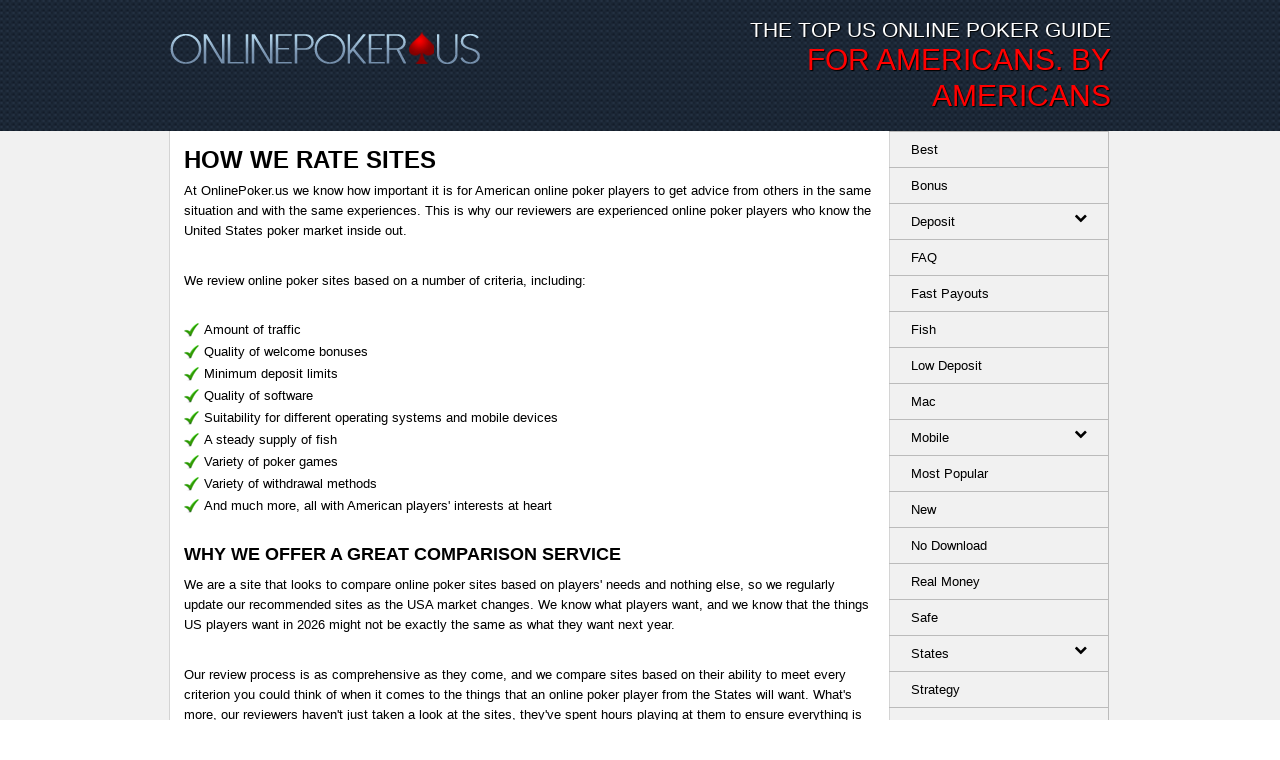

--- FILE ---
content_type: text/html; charset=UTF-8
request_url: https://www.onlinepoker.us/about-us/
body_size: 4331
content:

<!DOCTYPE html>

<html>

<head lang="en">

	<meta charset="UTF-8">

	<meta name="viewport" content="width=device-width, initial-scale=1, maximum-scale=1, minimum-scale=1"/>

	<title>About US Online Poker – How We Rate Poker Sites</title>

	<meta name="description" content="About OnlinePoker.us – Find out what we do, how we do it and how we find & review the best online poker sites for US players in 2026. Learn more here.">

	<link rel="stylesheet" type="text/css" href="https://www.onlinepoker.us/css/fancybox/jquery.fancybox.css">

	<link rel="stylesheet" type="text/css" href="https://www.onlinepoker.us/css/owl.carousel.css">

	<link href="//maxcdn.bootstrapcdn.com/font-awesome/4.3.0/css/font-awesome.min.css" rel="stylesheet">

	<link rel="stylesheet" href="https://www.onlinepoker.us/css/style.css" media="all"/>

	<script type="text/javascript" src="https://www.onlinepoker.us/js/jquery-1.10.1.min.js"></script>

	<script type="text/javascript" src="https://www.onlinepoker.us/js/main-script.js"></script>

	<!--[if lt IE 9]>

	<script src="https://www.onlinepoker.us/js/html5.js"></script>

	<![endif]-->

</head>

<body>

<header id="header-block">

	<div class="header-wrap">

		<a href="https://www.onlinepoker.us" class="logo-link"><img src="https://www.onlinepoker.us/images/header-logo.png" alt="OnlinePoker.us"></a>

		<div class="header-title-wrap">

			<div>The top us online poker guide</div>

			<div class="header-title">For americans. by americans</div>

		</div>

	</div>

</header>



<div id="main-block">

	<div class="main-inner">

		<div class="nav-toggle"><span class="nav-toggle-text">Menu</span></div><section class="main-block-left-part">
	<h1 class="content-title">How we Rate Sites</h1>
	
	<p>At OnlinePoker.us we know how important it is for American online poker players to get advice from others in the same situation and with the same experiences. This is why our reviewers are experienced online poker players who know the United States poker market inside out.</p>
	<p>We review online poker sites based on a number of criteria, including:</p>
	<ul class="bullet-list">
		<li>Amount of traffic</li>
		<li>Quality of welcome bonuses</li>
		<li>Minimum deposit limits</li>
		<li>Quality of software</li>
		<li>Suitability for different operating systems and mobile devices</li>
		<li>A steady supply of fish</li>
		<li>Variety of poker games</li>
		<li>Variety of withdrawal methods</li>
		<li>And much more, all with American players' interests at heart</li>
	</ul>
	<h2 class="bottomh2">Why we Offer a Great Comparison Service</h2>
	<p>We are a site that looks to compare online poker sites based on players' needs and nothing else, so we regularly update our recommended sites as the USA market changes. We know what players want, and we know that the things US players want in 2026 might not be exactly the same as what they want next year.</p>
	<p>Our review process is as comprehensive as they come, and we compare sites based on their ability to meet every criterion you could think of when it comes to the things that an online poker player from the States will want. What's more, our reviewers haven't just taken a look at the sites, they've spent hours playing at them to ensure everything is up to our high standard.</p>
	<h2 class="bottomh2">How we Look After Player Interests</h2>
	<p>We have been in the US online poker business for many years, so we have seen everything. It can be a shock to see a popular US poker site pull out of the States, but we care intensely about player interests and we only have your wellbeing at heart.</p>
	<p>The online poker sites we recommend for American players have been subject to a stringent review process, a process that doesn’t just stop after we make the recommendation. We keep on top of all the sites that we compare and approve for players in America, and we will take immediate action if we have reason to believe it is no longer safe for an American player to play on any given site. It would be irresponsible of us not to keep on top of all regulatory progress, so we make sure we have our finger on the pulse at all times.</p>
	<h2 class="bottomh2">Written by Poker Pros, for Poker Pros</h2>
	<p>Too many online poker comparison sites are forced into guesswork because they don't have the necessary expertise in their sector. Just as many of the best football scouts have been involved in the sport from a young age, we believe no one is better placed to assess American poker sites than a United States poker pro.</p>
	<p>Our reviewers have experience of online poker going back several years, so they are familiar with all the comings and goings of the industry. They have seen many fantastic legal poker sites come to the States over that time, and unfortunately they have also seen some fantastic sites pull out of the market. But this hard graft has seen them become familiar with exactly what you need to know to find the best online poker sites in the USA and thrive while doing so.</p>
	<p>Why do we go down this route? Well, we are sure that many of our newest members have aspirations of becoming the next big breakout poker talent from the States, and the pros have told us that the best piece of advice they got was to talk to other pros about how and where to play online poker. It seems only fair that we should pass that on to the next generation of future stars across the United States.</p>
	<h2 class="bottomh2">Disclaimer</h2>
	<p>Onlinepoker.us shall not host online poker games and does not serve the business purpose of being an online casino. Ours is a free-to-view website that exists to present information about real cash online poker sites available to players based in America. Included in this content will be reviews and statistics measuring the respective offerings of these poker websites.</p>
	<p>It is understood that the content featured at Onlinepoker.us is by no means definitive and should never be used to base decisions upon. It remains the responsibility of the website visitor to form his or her own opinion about online poker websites, and never to rely on the information at Onlinepoker.us to justify a particular future action. Views and reviews at Onlinepoker.us are subjective and thus never intended to replace research done by the individual.</p>
	<p>Onlinepoker.us shall always aim to present the most current and correct information about online poker websites. However, there may be instances where elements of this content are inaccurate, misleading or have disregarded key points of relevance. There is no warranty issued for the accuracy of our content, and no guarantee that the information featured at Onlinepoker.us shall be correct at the time of reading.</p>
	<p>We assume no responsibility for what might happen should you visit a poker website featured at Onlinepoker.us. Content appearing at Onlinepoker.us is covered by trademark exclusivity and controlled in license by the owners of the site. It is illegal to breach the copyright of this content without express prior permission to do so. In instances were trademarks applies to real cash poker sites featured, we shall avoid infringement by committing to amplify the commercial value of the sites mentioned at every opportunity.</p>
	<p>It should be noted that all those who choose to visit online poker sites - via links, promotions and advertisements at Onlinepoker.us - do so entirely at their own discretion and at their own risk. There is no liability on the part of Onlinepoker.us pertaining to what should happen at online poker websites we feature. Onlinepoker.us is not responsible or financially liable for problems that may occur as a result of online gambling.</p>
	


</section>

<div class="aside-wrapper">
    <aside class="aside">
        <nav class="navigation">
            <ul class="external-list">
                <li><a class="link" href="https://www.onlinepoker.us/best/">Best</a></li>
                <li><a class="link" href="https://www.onlinepoker.us/bonus/">Bonus</a></li>
                <li class="has-sub-nav">
                	<a class="link" id="deposit-head">Deposit<i style="float:right;"class="fa fa-chevron-down"></i></a>
                    <ul class="internal-list" id="deposit">
                        <li><a class="link" href="https://www.onlinepoker.us/deposit/amex/">Amex</a></li>
                        <li><a class="link" href="https://www.onlinepoker.us/deposit/credit-cards/">Credit Cards</a></li>
                        <li><a class="link" href="https://www.onlinepoker.us/deposit/debit-cards/">Debit Cards</a></li>
                        <li><a class="link" href="https://www.onlinepoker.us/deposit/echeck/">Echeck</a></li>
                        <li><a class="link" href="https://www.onlinepoker.us/deposit/mastercard/">MasterCard</a></li>
                        <li><a class="link" href="https://www.onlinepoker.us/deposit/paypal/">PayPal</a></li>
                        <li><a class="link" href="https://www.onlinepoker.us/deposit/prepaid-visa/">Prepaid Visa</a></li>
                        <li><a class="link" href="https://www.onlinepoker.us/deposit/ukash/">Ukash</a></li>
                        <li><a class="link" href="https://www.onlinepoker.us/deposit/visa/">Visa</a></li>
                        <li><a class="link" href="https://www.onlinepoker.us/deposit/western-union/">Western Union</a></li>
                    </ul>
                    <span class="drop-button"></span>
                </li>
                <li><a class="link" href="https://www.onlinepoker.us/faq/">FAQ</a></li>
                <li><a class="link" href="https://www.onlinepoker.us/fast-payouts/">Fast Payouts</a></li>
                <li><a class="link" href="https://www.onlinepoker.us/fish/">Fish</a></li>
                <li><a class="link" href="https://www.onlinepoker.us/low-deposit/">Low Deposit</a></li>
                <li><a class="link" href="https://www.onlinepoker.us/mac/">Mac</a></li>
                <li class="has-sub-nav">
                	<a class="link" id="mobile-head">Mobile<i style="float:right;" class="fa fa-chevron-down"></i></a>
                    <ul class="internal-list" id="mobile">
                        <li><a class="link" href="https://www.onlinepoker.us/mobile/">Mobile</a></li>
                        <li><a class="link" href="https://www.onlinepoker.us/mobile/android/">Android</a></li>
                        <li><a class="link" href="https://www.onlinepoker.us/mobile/ipad/">iPad</a></li>
                        <li><a class="link" href="https://www.onlinepoker.us/mobile/iphone/">iPhone</a></li>
                    </ul>
                    <span class="drop-button"></span>
                </li>
                <li><a class="link" href="https://www.onlinepoker.us/most-popular/">Most Popular</a></li>
                <li><a class="link" href="https://www.onlinepoker.us/new/">New</a></li>
                <li><a class="link" href="https://www.onlinepoker.us/no-download/">No Download</a></li>
                <li><a class="link" href="https://www.onlinepoker.us/real-money/">Real Money</a></li>
                <li><a class="link" href="https://www.onlinepoker.us/safe/">Safe</a></li>
                <li class="has-sub-nav">
                	<a class="link" id="states-head">States<i style="float:right;" class="fa fa-chevron-down"></i></a>
                    <ul class="internal-list" id="states">
                        <li><a class="link" href="https://www.onlinepoker.us/states/arizona/">Arizona</a></li>
                        <li><a class="link" href="https://www.onlinepoker.us/states/california/">California</a></li>
                        <li><a class="link" href="https://www.onlinepoker.us/states/delaware/">Delaware</a></li>
                        <li><a class="link" href="https://www.onlinepoker.us/states/florida/">Florida</a></li>
                        <li><a class="link" href="https://www.onlinepoker.us/states/georgia/">Georgia</a></li>
                        <li><a class="link" href="https://www.onlinepoker.us/states/illinois/">Illinois</a></li>
                        <li><a class="link" href="https://www.onlinepoker.us/states/maryland/">Maryland</a></li>
                        <li><a class="link" href="https://www.onlinepoker.us/states/massachusetts/">Massachusetts</a></li>
                        <li><a class="link" href="https://www.onlinepoker.us/states/michigan/">Michigan</a></li>
                        <li><a class="link" href="https://www.onlinepoker.us/states/nevada/">Nevada</a></li>
                        <li><a class="link" href="https://www.onlinepoker.us/states/new-jersey/">New Jersey</a></li>
                        <li><a class="link" href="https://www.onlinepoker.us/states/new-york/">New York</a></li>
                        <li><a class="link" href="https://www.onlinepoker.us/states/north-carolina/">North Carolina</a></li>
                        <li><a class="link" href="https://www.onlinepoker.us/states/ohio/">Ohio</a></li>
                        <li><a class="link" href="https://www.onlinepoker.us/states/pennsylvania/">Pennsylvania</a></li>
                        <li><a class="link" href="https://www.onlinepoker.us/states/texas/">Texas</a></li>
                        <li><a class="link" href="https://www.onlinepoker.us/states/virginia/">Virginia</a></li>
                        <li><a class="link" href="https://www.onlinepoker.us/states/washington/">Washington</a></li>
                    </ul>
                    <span class="drop-button"></span>
                </li>
                <li><a class="link" href="https://www.onlinepoker.us/strategy/">Strategy</a></li>
                <li><a class="link" href="https://www.onlinepoker.us/top-ten-tips/">Top Ten Tips</a></li>
                <li><a class="link" href="https://www.onlinepoker.us/uigea/">UIGEA</a></li>
            </ul>
        </nav>
    </aside>
</div>			</div>
		</div>
		<footer id="footer-block">
		    <div class="footer-wrap">
		        <a href="https://www.onlinepoker.us/"><img class="footer-logo-image" src="https://www.onlinepoker.us/images/header-logo.png" alt="Logo image" width="auto" height="auto"></a>
		        <div class="footer-list-wrapper">
	            <ul class="footer-list uppercase-text">
	                <li><a href="https://www.onlinepoker.us/about-us/">About us</a></li>
		        </ul>
		            <ul class="footer-bottom-icon-list">
		                <li class="cogra"></li>
		                <li class="veri-sign"></li>
		                <li class="gamcare"></li>
		                <li class="gamblers"></li>
		                <li class="trust"></li>
		                <li class="antispam"></li>
		            </ul>
		        </div>
		    </div>
		</footer>
    <script type="text/javascript" src="https://www.onlinepoker.us/js/mobile-nav.js"></script>
    <script type="text/javascript" src="https://www.onlinepoker.us/js/jquery.fancybox.pack.js"></script>
    <script type="text/javascript" src="https://www.onlinepoker.us/js/owl.carousel.min.js"></script>
<script type="text/javascript">
var sc_project=10519842; 
var sc_invisible=1; 
var sc_security="95134295"; 
var sc_https=1; 
var sc_remove_link=1; 
var sc_delay=1000;
var sc_click_stat=2;
var sc_exit_link_detect = 'poker/';
var scJsHost = (("https:" == document.location.protocol) ?
"https://secure." : "http://www.");
document.write("<sc"+"ript type='text/javascript' src='" +
scJsHost+
"statcounter.com/counter/counter.js'></"+"script>");
</script>
<noscript><div class="statcounter"><img class="statcounter"
src="http://c.statcounter.com/10519842/0/95134295/1/"
alt="shopify site analytics"></div></noscript>
<!-- End of StatCounter Code for Default Guide -->

	</body>
</html>

--- FILE ---
content_type: text/css
request_url: https://www.onlinepoker.us/css/style.css
body_size: 18238
content:
body {
    margin     : 0;
    color      : #000;
    font       : 13px "Lucida Sans Unicode", "Lucida Grande", sans-serif;
    background : url('[data-uri]');
}
img {
    border-style : none;
}
a {
    color           : #207ece;
    text-decoration : none;
}
a:hover {
    text-decoration : underline;
}
p {
    margin      : 0 0 30px;
    line-height : 20px;
}
input,
textarea,
select {
    font           : 100% Tahoma, Geneva, sans-serif;
    vertical-align : middle;
    color          : #000;
}
.header-wrap {
    overflow : hidden;
    width    : 941px;
    margin   : 0 auto;
    padding  : 17px 0;
}
.header-title-wrap {
    font-family: "Trebuchet MS", Helvetica, sans-serif;
    text-transform : uppercase;
    width          : 450px;
    float          : right;
    text-shadow: 1px 1px 1px #000;
}
.header-title-wrap div {
    text-align  : right;
    font-size   : 21px;
    color       : #fff;
    line-height : 1.2;
}
.header-title-wrap .header-title {
    font-size   : 30px;
    color       : #f00;
}
.logo-link {
    float  : left;
    margin : 15px 0 0;
}
.logo-link img {
    width  : 310px;
    height : 32px;
}
.nav-toggle {
    display    : none;
    cursor     : pointer;
    height     : 24px;
    padding    : 5px 15px;
    text-align : right;
    background : #000 url('[data-uri]') no-repeat 15px center;
}
.nav-toggle-text {
    display   : block;
    font-size : 17px;
    line-height : 25px;
    color     : #fff;
    text-align: left;
    padding-left: 35px;
}
#main-block {
    background-color: #f1f1f1;
}
#main-block > .main-inner {
    display  : table;
    position : relative;
    width    : 942px;
    margin   : 0 auto;
    overflow : hidden;
	border-collapse:separate;
}
.content-title {
    font-size      : 24px;
    margin         : 0 0 6px;
    font-weight    : bold;
    text-transform : uppercase;
    line-height    : 30px;
}

.bottomh2 {
    font-size      : 18px;
    margin         : 0 0 6px;
    font-weight    : bold;
    text-transform : uppercase;
    line-height    : 30px;
}

.main-block-left-part {
    background     : #fff;
    width          : 691px;
    display        : table-cell;
	vertical-align:top;

    padding        : 14px;
    border-left    : 1px solid #d4d4d4;
    border-right    : 1px solid #d4d4d4;
}
.aside-wrapper {
    display : table-cell;
	vertical-align : top;
}
.aside {
    float         : left;
    width         : 201px;
    padding       : 0 9px 13px;
}
.drop-button{
    display: none;
}
.search-block {
    overflow   : hidden;
    background : #787878;
    margin     : 0 -10px 0 -9px;
    padding : 10px 17px;
    background : -moz-linear-gradient(top, #787878 0%, #68696b 39%, #494d50 100%);
    background : -webkit-gradient(linear, left top, left bottom, color-stop(0%, #787878), color-stop(39%, #68696b), color-stop(100%, #494d50));
    background : -webkit-linear-gradient(top, #787878 0%, #68696b 39%, #494d50 100%);
    background : -o-linear-gradient(top, #787878 0%, #68696b 39%, #494d50 100%);
    background : -ms-linear-gradient(top, #787878 0%, #68696b 39%, #494d50 100%);
    background : linear-gradient(to bottom, #787878 0%, #68696b 39%, #494d50 100%);
    filter     : progid:DXImageTransform.Microsoft.gradient(startColorstr='#787878', endColorstr='#494d50', GradientType=0);
}
.search-block .search-bar {
    border-radius : 10px;
    box-shadow    : 1px 1px 0 #000;
    padding       : 0 10px 0 25px;
    height        : 25px;
    width         : 100%;
    display       : block;
    box-sizing    : border-box;
    margin        : 0;
    border        : none;
    background    : #fff url('[data-uri]') no-repeat 10px center;
}
.search-block .search-bar input{
    width : 100%;
    outline : none;
    border : none;
    margin : 0;
    padding : 4px 0;
    color : #565656;
}
.navigation {
    width         : 219px;
    margin        : 0 -9px 13px -9px;
    border-bottom : 1px solid #bbb;
}
.navigation .internal-list,
.navigation .external-list {
    margin     : 0;
    padding    : 0;
    list-style : none;
}
.navigation .internal-list li,
.navigation .external-list li {
    background : #f1f1f1;
    border-top : 1px solid #bbb;
    border-right:1px solid #bbb;
}
.navigation .internal-list li {
    background : #bbb;
}
.internal-list a:hover {
    color : #000;
}
.navigation .internal-list li {
    border-top : 1px solid #a9a9a9;
}
.navigation .link {
    display         : block;
    text-decoration : none;
}
.navigation .external-list{
    margin : 0 0 0 -1px;
	background:#fff;
	position:relative;
}
.external-list .link {
    color       : #000;
    padding     : 7px 21px;
    line-height : 21px;
    border-left : 1px solid #d4d4d4;
}
.internal-list .link {
    color   : #fff;
    padding : 8px 21px;
}
.internal-list a:hover,
.external-list a:hover {
    background   : #fff;
    border-right : 6px solid #900;
    border-left  : 1px solid #fff;
}
.banking-options-block {
    border     : 1px solid #a9a9a9;
    background : #fff;
    padding    : 10px 9px;
}
.banking-options {
    padding : 0;
    margin : 5px 0 2px;
}
.banking-options-block .title {
    text-transform : uppercase;
    font-weight    : bold;
    font-size      : 18px;
    line-height : 19px;
    margin : 0 0 7px;
}
.banking-options-block .description {
    font-size  : 11px;
    font-style : italic;
    line-height : 13px;
}
.banking-options-block .description span {
    font-weight : bold;
}
.banking-options li {
    list-style : none;
}
.banking-options .banking-item {
    text-decoration : none;
    display         : block;
    overflow        : hidden;
}
.banking-options .banking-item:hover .link{
    text-decoration: none;
}
.banking-options .name,
.banking-options .link {
    text-decoration : none;
    color           : #000;
    font-weight     : bold;
    overflow        : hidden;
}
.banking-options .name-wrap {
    display        : table-cell;
    vertical-align : middle;
    padding        : 0 10px;
    line-height    : 16px;
}
.banking-options .link {
    text-decoration : underline;
    color           : #36c;
    white-space     : nowrap;
}
.banking-options .banking-icon {
    background    : url("../images/bank-icons-small.png");
    width         : 31px;
    height        : 20px;
    border        : 2px solid #ccc;
    border-radius : 2px;
}
.banking-options .banking-icon-wrap {
    display        : table-cell;
    vertical-align : middle;
    height         : 41px;
}
.banking-options .visa {
    background-position : -1px -0px;
}
.banking-options .master-card {
    background-position : -65px -0px;
}
.banking-options .debit-card {
    background-position : -1px -21px;
}
.banking-options .credit-card {
    background-position : -33px -21px;
}
.banking-options .pay-pal {
    background-position : -65px -21px;
}
.banking-options .neteller {
    background-position : -1px -42px;
}
.banking-options .moneybookers {
    background-position : -33px -42px;
}
.banking-options .uKash {
    background-position : -65px -42px;
}
.banking-options .transfer {
    background-position : -1px -63px;
}
.banking-options .cheque {
    background-position : -33px -0px;
}
.nav-links {
    padding     : 0;
    margin      : 0 0 10px;
    font-size   : 12px;
    font-weight : bold;
}
.nav-links li {
    display : inline-block;
    margin  : 0 18px 19px 0;
}
.quick-links-wrap {
    overflow : hidden;
    margin   : 20px 0 25px;
}
.quick-links {
    padding     : 0;
    margin      : 0;
    font-size   : 15px;
    line-height : 16px;
}
.quick-links li {
    list-style : none;
    display    : inline-table;
    width      : 310px;
    margin     : 0 31px 17px 0;
}
.quick-links a{
    overflow : hidden;
    text-transform : uppercase;
    display : block;
}
.quick-links-icon-wrap {
    width  : 30px;
    float  : left;
    margin : 0 3px 0 0;
}
.quick-links-text {
    overflow : hidden;
    margin   : 6px 0 0;
}
.quick-links-icon {
    margin     : 0 auto;
    background : url("../images/quick-list-icons.png") no-repeat;
}
.quick-links .tips {
    background-position : -1px -93px;
    width               : 22px;
    height              : 26px;
}
.quick-links .history {
    background-position : -1px -23px;
    width               : 26px;
    height              : 22px;
}
.quick-links .faq {
    background-position : -1px -166px;
    width               : 20px;
    height              : 26px;
}
.quick-links .advantage {
    background-position : -1px -46px;
    width               : 26px;
    height              : 23px;
}
.quick-links .guide {
    background-position : -1px -193px;
    width               : 20px;
    height              : 25px;
}
.quick-links .blacklisted {
    background-position : -1px -219px;
    width               : 19px;
    height              : 21px;
}
.quick-links .legislation {
    background-position : -1px -0px;
    width               : 28px;
    height              : 22px;
}
.quick-links .security {
    background-position : -1px -143px;
    width               : 22px;
    height              : 22px;
}
.quick-links .bonus {
    background-position : -1px -70px;
    width               : 24px;
    height              : 22px;
}
.quick-links .gambling {
    background-position : -1px -120px;
    width               : 22px;
    height              : 22px;
}
.uppercase-text {
    text-transform : uppercase;
}
.main-review-link {
    display      : table;
    table-layout : fixed;
    width        : 100%;
    color        : #666;
}
.main-reviews-box-wrap {
    display : table-row;
}
.main-reviews-box-wrap > div {
    display        : table-cell;
    vertical-align : top;
}
.main-reviews-box {
    position : relative;
    border   : 1px solid #ccc;
    overflow : hidden;
    margin   : 28px 0 33px;
}
.main-reviews-box-left {
    width      : 28%;
    text-align : center;
    padding    : 11px 9px;
}
.image-wrapper {
    width  : 100%;
    height : 88px;
}
.main-reviews-box-image {
    border    : none;
    margin    : 0 auto;
    display   : block;
    max-width : 100%;
    height    : 72px;
}
.main-review-link:hover {
    text-decoration : none;
}
.contact-details {
    margin   : 8px 0 5px;
    height   : 18px;
    overflow : hidden;
}
.main-review-mail-link {
    position  : absolute;
    top       : 94px;
    left      : 15px;
    font-size : 12px;
    color     : #1e77c6;
}
.main-reviews-box-phone {
    margin    : 13px 0 10px;
    font-size : 11px;
}
.small-button {
    position       : relative;
    margin         : 16px auto 19px;
    text-align     : center;
    text-transform : uppercase;
    display        : block;
    cursor         : pointer;
    border         : 1px solid #693;
    border-radius  : 5px;
    color          : #ededed;
    font-size      : 17px;
    padding        : 5px 9px;
    text-shadow    : 1px 1px 0 rgba(3, 3, 3, 0.8);
    background: #2fbf3f;
    background: url([data-uri]);
    background: -moz-linear-gradient(top, #2fbf3f 0%, #038f0d 100%);
    background: -webkit-gradient(linear, left top, left bottom, color-stop(0%,#2fbf3f), color-stop(100%,#038f0d));
    background: -webkit-linear-gradient(top, #2fbf3f 0%,#038f0d 100%);
    background: -o-linear-gradient(top, #2fbf3f 0%,#038f0d 100%);
    background: -ms-linear-gradient(top, #2fbf3f 0%,#038f0d 100%);
    background: linear-gradient(to bottom, #2fbf3f 0%,#038f0d 100%);
    filter: progid:DXImageTransform.Microsoft.gradient( startColorstr='#2fbf3f', endColorstr='#038f0d',GradientType=0 );
}
.small-button:hover {
    text-decoration : none;
    background: #038f0d;
    background: url([data-uri]);
    background: -moz-linear-gradient(top,  #038f0d 0%, #2fbf3f 100%);
    background: -webkit-gradient(linear, left top, left bottom, color-stop(0%,#038f0d), color-stop(100%,#2fbf3f));
    background: -webkit-linear-gradient(top,  #038f0d 0%,#2fbf3f 100%);
    background: -o-linear-gradient(top,  #038f0d 0%,#2fbf3f 100%);
    background: -ms-linear-gradient(top,  #038f0d 0%,#2fbf3f 100%);
    background: linear-gradient(to bottom,  #038f0d 0%,#2fbf3f 100%);
    filter: progid:DXImageTransform.Microsoft.gradient( startColorstr='#038f0d', endColorstr='#2fbf3f',GradientType=0 );
}
.casino-list-row .blue {
    border        : 1px solid #ccc;
    border-radius : 5px;
    width         : 90px;
    font-size     : 14px;
    background: #4d97d6;
    background: url([data-uri]);
    background: -moz-linear-gradient(top,  #4d97d6 0%, #036bc2 100%);
    background: -webkit-gradient(linear, left top, left bottom, color-stop(0%,#4d97d6), color-stop(100%,#036bc2));
    background: -webkit-linear-gradient(top,  #4d97d6 0%,#036bc2 100%);
    background: -o-linear-gradient(top,  #4d97d6 0%,#036bc2 100%);
    background: -ms-linear-gradient(top,  #4d97d6 0%,#036bc2 100%);
    background: linear-gradient(to bottom,  #4d97d6 0%,#036bc2 100%);
    filter: progid:DXImageTransform.Microsoft.gradient( startColorstr='#4d97d6', endColorstr='#036bc2',GradientType=0 );

}
.casino-list-row .small-button > span:after {
    top               : 0;
    bottom            : 0;
    right             : -6px;
    margin            : auto;
    border            : 6px solid transparent;
    border-left-color : #fff;
}
.casino-list-row .blue:hover {
    background: #036bc2;
    background: url([data-uri]);
    background: -moz-linear-gradient(top,  #036bc2 0%, #4d97d6 100%);
    background: -webkit-gradient(linear, left top, left bottom, color-stop(0%,#036bc2), color-stop(100%,#4d97d6));
    background: -webkit-linear-gradient(top,  #036bc2 0%,#4d97d6 100%);
    background: -o-linear-gradient(top,  #036bc2 0%,#4d97d6 100%);
    background: -ms-linear-gradient(top,  #036bc2 0%,#4d97d6 100%);
    background: linear-gradient(to bottom,  #036bc2 0%,#4d97d6 100%);
    filter: progid:DXImageTransform.Microsoft.gradient( startColorstr='#036bc2', endColorstr='#4d97d6',GradientType=0 );
}
*|html .small-button,
.casino-list-row .blue,
*|html .small-button:hover,
.casino-list-row .blue:hover{filter:none;}
.small-button > span {
    position      : relative;
    display       : inline-block;
    padding-right : 13px;
    margin        : 0 auto;
}
.small-button > span:after {
    position          : absolute;
    content           : "";
    width             : 0;
    height            : 0;
    border            : 7px solid transparent;
    border-left-color : #fff;
    top               : 0;
    bottom            : 0;
    margin            : auto;
    right             : -7px;
}
.main-reviews-box-button {
    width     : 92px;
    margin    : 0 auto;
    font-size : 14px;
}
.main-reviews-box-button > span:after {
    border            : 6px solid transparent;
    border-left-color : #fff;
}
.main-reviews-box-right {
    width   : 65%;
    padding : 15px 0 0;
}
.features-list-wraper {
    overflow : hidden;
    width    : 475px;
}
.features-list {
    padding    : 0;
    margin     : 0 0 2px;
    list-style : none;
    width      : 495px;
}
.features-list > li {
    float  : left;
    width  : 205px;
    margin : 0 42px 8px 0;
}
.feature {
    vertical-align : middle;
    display        : inline-block;
    width          : 75px;
    margin-right   : 5px;
}
.feature-value {
    vertical-align : middle;
    display        : inline-block;
    font-size      : 17px;
    font-weight : bold;
    color          : #73b000;
}
.system-icons {
    padding : 0;
}
.features-list .software {
    background-position : 0 -29px;
    width               : 105px;
    height              : 26px;
}
.system-icons li,
.software {
    background : url("../images/os-icons.png") no-repeat;
    display    : inline-block;
    width      : 23px;
    height     : 25px;
    margin     : 0 0 0 3px;
}
.system-icons li:first-child {
    margin : 0;
}
.system-icons .apple {
    background-position : -79px 0;
}
.system-icons .android {
    background-position : 0 0;
}
.system-icons .windows {
    background-position : -40px 0;
}
.advantages-wrapper {
    overflow : hidden;
    width    : 500px;
}
.advantages {
    width        : 230px;
    float        : left;
    margin-right : 16px;
}
.advantage-title {
    margin : 0;
}
.bullet-list {
    padding : 0;
    margin  : 8px 0 20px;
}
.bullet-list li {
    position    : relative;
    list-style  : none;
    padding     : 0 0 4px 20px;
    line-height : 1.4;
}
.bullet-list li:after {
    background : url('[data-uri]');
    content    : "";
    position   : absolute;
    left       : 0;
    top        : 2px;
    width      : 16px;
    height     : 14px;
}
.cross li:after {
    background : url('[data-uri]');
}
.estimate-block {
    display        : table-row;
    text-transform : uppercase;
}
.estimate-block > .col {
    padding        : 0 10px;
    display        : table-cell;
    vertical-align : middle;
    border-top     : 2px solid #8bc6f2;
    background     : #dfeffb;
}
.estimate-block > .overall {
    width          : 197px;
    text-align     : center;
    vertical-align : middle;
}
.overall .rating,
.overall .rating-active {
    background : url("../images/big-stars.png");
    width      : 89px;
    height     : 15px;
    margin : 0 0 3px;
}
.overall > div {
    display : inline-block;
    vertical-align: middle;
}
.overall .rating-active {
    background-position : 0 -15px;
    width               : 60%;
}
.estimate-sm-list-row {
    margin   : 7px 0;
    overflow : hidden;
    width    : 465px;
}
.estimate-sm-list-row > div {
    display      : inline-block;
    margin-right : 35px;
}
.estimate-sm-title {
    margin-left    : 0;
    display        : inline-block;
    vertical-align : middle;
    width          : 60px;
}
.rating,
.rating-active {
    background     : url("../images/small-stars.png");
    display        : inline-block;
    overflow       : hidden;
    width          : 90px;
    height         : 14px;
    position       : relative;
    vertical-align : middle;
    margin : 0 0 3px;
}
.rating-active {
    background-position : 0 -15px;
    position            : absolute;
    top                 : 0;
    left                : 0;
    width               : 60%;
}
.rating-holder {
    display : inline-block;
}
.flexslider {
    padding       : 0 23px;
    border-radius : 0;
    box-shadow    : none;
    border        : 1px solid #ccc;
}
.flex-direction-nav a {
    opacity    : 1;
    background : red;
}
.flex-direction-nav .flex-prev {
    left : 0;
}
.flex-direction-nav .flex-next {
    right : 0;
}
.screenshot-wrapper {
    width    : 690px;
    position : relative;
    border   : 1px solid #ccc;
    margin   : 0 0 35px;
}
#screenshots {
    padding : 9px 23px 6px;
    width   : auto;
}
#screenshots .item {
    color      : #fff;
    text-align : center;
}
.customNavigation {
    text-align : center;
}
.customNavigation a {
    -webkit-user-select         : none;
    -khtml-user-select          : none;
    -moz-user-select            : none;
    -ms-user-select             : none;
    user-select                 : none;
    -webkit-tap-highlight-color : rgba(0, 0, 0, 0);
    cursor                      : pointer;
    position                    : absolute;
    background                  : #f3f3f3;
    top                         : 0;
    bottom                      : 0;
    width                       : 23px;
    text-align                  : center;
}
.customNavigation .prev {
    left : 0;
}
.customNavigation .next {
    right : 0;
}
.customNavigation .arrow-l,
.customNavigation .arrow-r {
    position   : absolute;
    top        : 0;
    bottom     : 0;
    left       : 0;
    right      : 0;
    margin     : auto;
    width: 0;
    height: 0;
    border-top: 10px solid transparent;
    border-bottom: 10px solid transparent;
}
.customNavigation .arrow-l {
    border-right: 10px solid #888;
}
.customNavigation .arrow-r {
    border-left: 10px solid #888;
}
.customNavigation .prev:hover .arrow-l {
    border-right: 10px solid #207ece;
}
.customNavigation .next:hover .arrow-r {
    border-left: 10px solid #207ece;
}
.screenshot-image {
    width : 145px;
    margin : 0 0 2px;
}
.screenshot-link {
    display     : block;
    margin      : 0;
    text-align  : center;
    line-height : 1.2;
    font-size   : 12px;
    font-weight : bold;
}
.casino-list,
.casino-list-head {
    display    : table;
    font-size  : 13px;
    width      : 100%;
    border     : 1px solid #ccc;
    border-top : none;
    margin     : 0 0 22px;
}
.casino-list-head {
    margin : 0;
}
.casino-list-row {
    display         : table-row;
    text-decoration : none;
}
.casino-list-row:hover{
    text-decoration: none;
}
.casino-list-head {
    position      : relative;
    color         : #fff;
    margin        : 15px 0 0;
    font-weight   : bold;
    background: #b90000;
    background: url([data-uri]);
    background: -moz-linear-gradient(top, #b90000 0%, #8a0000 100%);
    background: -webkit-gradient(linear, left top, left bottom, color-stop(0%,#b90000), color-stop(100%,#8a0000));
    background: -webkit-linear-gradient(top, #b90000 0%,#8a0000 100%);
    background: -o-linear-gradient(top, #b90000 0%,#8a0000 100%);
    background: -ms-linear-gradient(top, #b90000 0%,#8a0000 100%);
    background: linear-gradient(to bottom, #b90000 0%,#8a0000 100%);
    filter: progid:DXImageTransform.Microsoft.gradient( startColorstr='#b90000', endColorstr='#8a0000',GradientType=0 );
    border        : 1px solid #ccc;
    border-bottom : none;
    box-shadow    : 0px 2px 4px -1px rgba(0,0,0,0.7);
    z-index       : 2;
}
.casino-list-row .cell {
    vertical-align : middle;
    display        : table-cell;
    border-bottom  : 1px solid #ccc;
    padding        : 18px 5px;
    width          : 19%;
    text-align     : center;
}
.casino-list-row .number {
}
a.casino-list-row .number {
    background  : #f1f1f1;
    color       : #000;
    font-size   : 22px;
    font-weight : bold;
}
.casino-list-row .title {
    padding : 8px 5px;
    border  : none;
}
.casino-list-row:last-child .cell {
    border : 0;
}
.casino-list-row .casino-logo {
    height : 36px;
    padding : 5px;
}
.casino-list-row .casino-logo-image {
    max-width  : 100%;
    display    : block;
    margin     : 0 auto;
}
.casino-list-row .green-text,
.casino-list-row .percent {
    font-family : Verdana, Arial, sans-serif;
}
.green-text {
    color       : #390;
    font-weight : bold;
}
.casino-list-row .percent {
    display       : block;
    line-height   : 23px;
    font-size     : 20px;
}
.casino-list-row .bonus-item {
    text-align : center;
}
.casino-list-row .bonus-description {
    line-height : 18px;
    color       : #000;
    display     : inline-block;
}
.casino-list-row .rating,
.casino-list-row .rating-active {
    background : url("../images/gold-stars-icon.png");
    height     : 16px;
}
.casino-list-row .rating-active {
    background-position : -1px -17px;
}
.platform {
    padding : 0;
    margin  : 0;
}
.platform li {
    background : url("../images/devise-icon.png") no-repeat;
    display    : inline-block;
}
.platform .pc {
    background-position : -1px -0px;
    width               : 40px;
    height              : 33px;
}
.platform .pad {
    background-position : -1px -34px;
    width               : 21px;
    height              : 27px;
}
.platform .mobile {
    background-position : -23px -34px;
    width               : 11px;
    height              : 21px;
}
.casino-list-wrap .casino-list-header {
    background: #7d7d7f;
    background: url([data-uri]);
    background: -moz-linear-gradient(top, #7d7d7f 0%, #5c5c5e 100%);
    background: -webkit-gradient(linear, left top, left bottom, color-stop(0%,#7d7d7f), color-stop(100%,#5c5c5e));
    background: -webkit-linear-gradient(top, #7d7d7f 0%,#5c5c5e 100%);
    background: -o-linear-gradient(top, #7d7d7f 0%,#5c5c5e 100%);
    background: -ms-linear-gradient(top, #7d7d7f 0%,#5c5c5e 100%);
    background: linear-gradient(to bottom, #7d7d7f 0%,#5c5c5e 100%);
    filter: progid:DXImageTransform.Microsoft.gradient( startColorstr='#7d7d7f', endColorstr='#5c5c5e',GradientType=0 );
}
.casino-list-wrap .casino-list-block {
    position : relative;
}
.casino-list-wrap .casino-list-row {
    width   : 100%;
    padding : 20px 0 33px;
}
.casino-list-wrap .casino-list-row .num {
    display : none;
}
.casino-list-wrap .casino-list-row .first {
    padding    : 0;
    background : #1978c9;
}
.casino-list-wrap .casino-list-row .hot {
    z-index     : 2;
    background  : #1978c9;
    color       : #fff;
    line-height : 22px;
}
.casino-list-wrap {
    margin : 0 0 110px;
}
.casino-list-wrap .casino-list-head {
    margin : 26px 0 0;
}
.casino-list-wrap .small-button {
    border        : 1px solid #ccc;
    border-radius : 5px;
    width         : 90px;
    font-size     : 14px;
}
.casino-list-wrap .small-button > span:after {
    border            : 6px solid transparent;
    border-left-color : #fff;
}
.casino-list-wrap .review-link {
    position        : absolute;
    right           : 30px;
    bottom          : 15px;
    text-decoration : underline;
    font-size       : 12px;
    font-weight     : bold;
}
.casino-list-wrap .review-link:hover{
    text-decoration : none;
}
.live-options-list {
    overflow : hidden;
    width    : 690px;
    margin   : 17px 0 22px;
}
.live-options-list .live-options-wrapper{
    overflow: hidden;
    width : 715px;
}
.live-options-list .item {
    vertical-align  : top;
    text-decoration : none;
    display         : inline-block;
    width           : 315px;
    margin          : 0 34px 22px 0;
    color           : #000;
}
.live-options-list .item:hover .link{
    text-decoration : none;
}
.live-options-list .icon {
    background   : url("../images/live-dealer-option.png") no-repeat;
    width        : 82px;
    height       : 90px;
    float        : left;
    margin-right : 8px;
}
.live-options-list .content {
    line-height : 17px;
    overflow    : hidden;
}
.live-options-list .title {
    font-weight    : bold;
    text-transform : uppercase;
    margin         : 0 0 4px;
}
.live-options-list .link {
    display         : block;
    text-decoration : underline;
    color           : #36c;
    font-weight     : bold;
    margin          : 3px 0 0;
}
.live-options-list .live-dealer {
    background-position : -1px -0px;
}
.live-options-list .roulette {
    background-position : -84px -0px;
}
.live-options-list .baccarat {
    background-position : -1px -91px;
}
.live-options-list .blackjack {
    background-position : -84px -91px;
}
.live-options-list .casino {
    background-position : -1px -182px;
}
.live-options-list .holdem {
    background-position : -84px -182px;
}
.icon-module-list {
    padding : 0;
    margin  : 35px 0 47px;
    display : table;
    width   : 100%;
}
.icon-module-list li {
    display    : table-cell;
    text-align : center;
}
.icon-module-list .module-item{
    display : block;
}
.icon-module-list .icon-wrap {
    display : inline-block;
    margin  : 0 0 3px;
}
.icon-module-list .icon {
    background     : url("../images/platform-icons.png");
    vertical-align : middle;
    height         : 54px;
}
.icon-module-list .mac {
    background-position : -1px -275px;
    width               : 39px;
}
.icon-module-list .new {
    background-position : -1px -0px;
    width               : 55px;
}
.icon-module-list .mobile {
    background-position : -1px -165px;
    width               : 45px;
}
.icon-module-list .no-download {
    background-position : -1px -110px;
    width               : 48px;
}
.icon-module-list .bonus {
    background-position : -1px -330px;
    width               : 39px;
}
.icon-module-list .iphone {
    background-position : -1px -385px;
    width               : 23px;
}
.icon-module-list .ipad {
    background-position : -1px -55px;
    width               : 51px;
}
.icon-module-list .android {
    background-position : -1px -220px;
    width               : 40px;
}
.icon-module-list .link {
    text-decoration : underline;
    color           : #36c;
}
.casino-safety-block {
    color      : #fff;
    padding    : 10px 20px;
    background: #bfdef0;
    background: url([data-uri]);
    background: -moz-linear-gradient(top, #bfdef0 0%, #b5d1e6 11%, #afcbe0 20%, #94acc4 50%, #849cb4 100%);
    background: -webkit-gradient(linear, left top, left bottom, color-stop(0%,#bfdef0), color-stop(11%,#b5d1e6), color-stop(20%,#afcbe0), color-stop(50%,#94acc4), color-stop(100%,#849cb4));
    background: -webkit-linear-gradient(top, #bfdef0 0%,#b5d1e6 11%,#afcbe0 20%,#94acc4 50%,#849cb4 100%);
    background: -o-linear-gradient(top, #bfdef0 0%,#b5d1e6 11%,#afcbe0 20%,#94acc4 50%,#849cb4 100%);
    background: -ms-linear-gradient(top, #bfdef0 0%,#b5d1e6 11%,#afcbe0 20%,#94acc4 50%,#849cb4 100%);
    background: linear-gradient(to bottom, #bfdef0 0%,#b5d1e6 11%,#afcbe0 20%,#94acc4 50%,#849cb4 100%);
    filter: progid:DXImageTransform.Microsoft.gradient( startColorstr='#bfdef0', endColorstr='#849cb4',GradientType=0 );
    overflow   : hidden;
    margin     : 0 0 22px;
}
.casino-safety-block p {
    font-size   : 13px;
    line-height : 17px;
    margin      : 5px 0 0;
}
.casino-safety-block .image-alignright {
    float : right;
}
.casino-safety-block .safety-title {
    margin : 0 0 6px;
}
.main-wide-button {
    position    : relative;
    margin      : 16px auto 19px;
    font-size   : 20px;
    text-align  : center;
    width       : 556px;
    padding     : 3px 7px;
}
#footer-block {
    overflow   : hidden;
    position   : relative;
    border-top : 10px solid #000;
}
.footer-wrap {
    width  : 941px;
    margin : 0 auto;
}
.footer-logo-image {
    width  : 258px;
    margin : 37px 0 0 16px;
}
.footer-list-wrapper {
    float      : right;
    text-align : right;
    margin-top : 15px;
}
.footer-list {
    font-weight : bold;
    font-size   : 14px;
    padding     : 0;
    margin      : 0 0 10px;
}
.footer-list li {
    display : inline-block;
}
.footer-list a:after {
    content    : "";
    position   : absolute;
    top        : 0;
    bottom     : 0;
    margin     : auto;
    left       : -1px;
    background : #b0b7ba;
    height     : 10px;
    width      : 1px;
}
.footer-list li:first-child a:after {
    content : none;
}
.footer-list li:last-child > a {
    padding-right : 0;
}
.footer-list a {
    position       : relative;
    display        : block;
    color          : #b0b7ba;
    text-transform : uppercase;
    padding        : 0 13px;
}
.footer-list a:hover {
    text-decoration : underline;
}
.footer-bottom-icon-list {
    margin  : 0 0 16px;
    padding : 0;
}
.footer-bottom-icon-list li {
    background     : url("../images/footer-icons.png") no-repeat center;
    display        : inline-block;
    vertical-align : middle;
    margin-left    : 32px;
}
.footer-bottom-icon-list .cogra {
    background-position : -5px -0px;
    width               : 63px;
    height              : 14px;
    margin-left         : 0;
}
.footer-bottom-icon-list .veri-sign {
    background-position : -5px -35px;
    width               : 56px;
    height              : 24px;
}
.footer-bottom-icon-list .gamcare {
    background-position : -5px -94px;
    width               : 28px;
    height              : 31px;
}
.footer-bottom-icon-list .gamblers {
    background-position : -5px -64px;
    width               : 33px;
    height              : 25px;
}
.footer-bottom-icon-list .trust {
    background-position : -5px -19px;
    width               : 63px;
    height              : 11px;
}
.footer-bottom-icon-list .antispam {
    background-position : -38px -94px;
    width               : 24px;
    height              : 23px;
}
@media screen and (max-width : 990px), screen and (max-device-width : 1024px) {
    body {
        -webkit-text-size-adjust : 100%;
    }
    .header-wrap,
    .footer-wrap,
    #main-block > .main-inner {
        display : block;
        width   : auto;
        padding : 35px 0 0;
    }
    .aside-wrapper {
        display : block;
    }
    .header-title-wrap {
        width : auto;
    }
    .header-title-wrap div {
        font-size : 18px;
    }
    .header-title-wrap .header-title{
        font-size : 27px;
    }
    #header-block {
        border : none;
    }
    .header-wrap {
        padding : 10px 15px;
    }
    .navigation {
        position   : absolute;
        top        : 34px;
        left       : 0;
        right      : 0;
        width      : auto;
        text-align : center;
        margin     : 0;
        padding    : 0;
        z-index: 3;
        display    : none;
    }
    .nav-toggle {
        display  : block;
        position : absolute;
        top      : 0;
        left     : 0;
        right    : 0;
        z-index  : 2;
    }
    .nav-links {
        margin : 0;
    }
    .quick-links-wrap {
        width : auto;
    }
    .quick-links li {
        margin : 0 1% 16px 0;
        width  : 48%;
    }
    .footer-wrap {
        padding : 5px 15px;
    }
    .footer-logo-image {
        margin : 37px 0 0 0;
    }
    .content-title {
        font-size : 20px;
    }
    .main-block-left-part {
        display : block;
        width   : auto;
        border  : none;
        float   : none;
    }
    .live-options-list .live-options-wrapper{
        width : auto;
    }
    .live-options-list {
        width : auto;
    }
    .live-options-list .item {
        width  : 50%;
        margin : 0 0 15px;
        float  : left;
    }
    .icon-module-list {
        margin : 30px 0 20px;
    }
    .aside {
        background : #fff;
        float      : none;
        overflow   : hidden;
        width      : auto;
        padding    : 0 15px;
        border     : none;
    }
    .external-list .has-sub-nav{
        position : relative;
    }
    .external-list .drop-button{
        cursor: pointer;
        display: block;
        position : absolute;
        right : 0;
        top: 0;
        height : 35px;
        width : 70px;
        background: #ccc;
    }
    .external-list .drop-button:after{
        content: "";
        position : absolute;
        top : 0;
        bottom : 0;
        right : 0;
        left : 0;
        margin : auto;
        width : 0;
        height : 0;
        border-right : 10px solid transparent;
        border-left : 10px solid transparent;
        border-top : 10px solid #fff;
    }
    .external-list a:hover {
        background   : #f1f1f1;
    }
    .internal-list a:hover{
        background   : #bbb;
    }
    .casino-safety-block {
        margin : 0;
    }
    .banking-options-block {
        border  : none;
        padding : 0;
        margin : 0 0 20px;
    }
    .banking-options {
        overflow   : hidden;
        text-align : center;
        margin : 15px 0 10px;
    }
    .banking-options li {
        display : inline-block;
        margin: 0 5px 20px;
        vertical-align: top;
        width: 30%;
    }
    .banking-options .banking-icon-wrap {
        display    : inline-block;
        text-align : center;
        height : 30px;
    }
    .banking-options .name-wrap {
        display : block;
    }
    .banking-options-block .title {
        font-size : 20px;
    }
    .banking-options-block .description {
        font-size : 13px;
    }
    .search-block {
        position   : absolute;
        top        : 34px;
        left       : 0;
        margin     : 0;
        width      : 100%;
        box-sizing : border-box;
    }
    .search-block .search-bar {
        width : 100%;
    }
    .main-reviews-box-phone {
        margin : 14px 0 7px;
    }
    .main-reviews-box {
        margin : 20px 0 24px;
    }
    .main-reviews-box-left {
        width : 215px;
    }
    .main-reviews-box-right {
        width   : auto;
        padding : 22px;
    }
    .main-review-mail-link {
        left : 27px;
        top  : 90px;
    }
    .features-list-wraper {
        width : auto;
    }
    .features-list {
        width  : auto;
        margin : 0 0 25px;
    }
    .features-list > li {
        float   : none;
        display : table-cell;
        width   : 16%;
    }
    .feature, .feature-value {
        display : block;
        width   : auto;
    }
    .advantages-wrapper {
        width : 100%;
    }
    .advantages {
        width        : 45%;
        margin-right : 5%;
    }
    .estimate-sm-list-row {
        width : auto;
    }
    .estimate-sm-list-row > div {
        margin-right : 5%;
        width        : 44%;
    }
    .casino-list-wrap {
        margin: 0 0 20px;
    }
    .casino-list-wrap .small-button {
        border-radius : 0;
        width         : auto;
    }
    .casino-list-wrap .review-link {
        right : 5px;
    }
    .internal-list a:hover,
    .external-list a:hover {
        border-right : none;
    }
    .navigation .internal-list a:hover{
        color : #fff !important;
    }
    .screenshot-wrapper {
        width : auto;
    }
    .navigation .internal-list{
        display : none;
    }
}
@media screen and (max-width : 768px) {
    .header-title-wrap {
        width  : auto;
        margin : 10px 0 12px;
    }
    .header-title-wrap div {
        font-size : 16px;
    }
    .header-title-wrap .header-title {
        font-size : 19px;
    }
    .logo-link {
        margin : 15px 0 0;
        width  : 264px;
    }
    .logo-link img {
        height : auto;
        width  : 85%;
    }
    .footer-bottom-icon-list li {
        margin-left : 6px;
    }
    .main-reviews-box-wrap,
    .estimate-block,
    .main-reviews-box-wrap > div {
        display : block;
    }
    .main-reviews-box-left {
        width : auto;
    }
    .main-review-mail-link {
        left       : 0;
        width      : 100%;
        text-align : center;
    }
    .main-reviews-box-right {
        border     : none;
        border-top : 2px solid #ccc;
    }
    .estimate-block {
        background : #dfeffb;
        overflow   : hidden;
    }
    .estimate-block .col {
        width   : 100%;
        display : block;
        border  : none;
        margin  : 0 0 0 -14px;
    }
    .estimate-block .overall {
        border-top : 3px solid #000;
        padding    : 7px 10px;
    }
    .estimate-sm-list-row > div {
        margin : 0 0 0 5%;
    }
    .main-wide-button {
        width     : auto;
        font-size : 17px;
    }
    .main-wide-button > span {
        width : 230px;
    }
}
@media screen and (max-width : 625px) {
    .logo-link {
        float  : none;
        margin : 0;
    }
    .logo-link img {
        display : block;
        margin  : 0 auto 5px;
        width   : 250px;
    }
    .header-title-wrap {
        width  : 100%;
        margin : 10px 0 0;
    }
    .header-title-wrap div {
        text-align : center;
        font-size : 12px;
    }
    .content-title {
        font-size : 16px;
    }
    .header-title-wrap .header-title {
        font-size : 17px;
    }
    .casino-list {
        padding : 0;
    }
    .casino-list .casino-list-header {
        display : none;
    }
    .casino-list-row{
        display : block;
        padding  : 20px 0 37px;
        position : relative;
    }
    .casino-list-row .cell {
        display : inline-block;
        border  : none;
        width   : 24%;
        height : auto;
        padding : 5px 4px;
        -webkit-box-sizing : border-box;
        -moz-box-sizing    : border-box;
        box-sizing         : border-box;
    }
    .casino-list-row .button,
    .casino-list-wrap .button {
        position : absolute;
        left     : 0;
        right    : 0;
        bottom   : 0;
        width    : auto;
        margin   : 0;
        padding  : 0;
    }
    .casino-list-wrap .button{
        width : 50%;
    }
    .casino-list-row .percent {
        font-size : 17px;
    }
    .casino-list-header,
    .casino-list-wrap .casino-list-header,
    .casino-list-wrap .hot {
        display : none;
    }
    .casino-list-wrap .casino-list-row .num {
        display : block;
    }
    .casino-list-wrap .casino-list-row .first {
        background : none;
    }
    a.casino-list-row .number {
        background : none;
        position   : absolute;
        top        : 3px;
        left       : 10px;
        font-size  : 17px;
        width      : auto;
        padding    : 0;
    }
    .casino-list-wrap .small-button {
        border-radius : 0;
        margin        : 0;
        box-sizing    : border-box;
        border        : none;
    }
    .casino-list-wrap .review-link {
        font-size       : 14px;
        text-decoration : none;
        text-transform  : uppercase;
        text-align      : center;
        color           : #fff;
        position        : absolute;
        right           : 0;
        bottom          : 0;
        width           : 50%;
        padding         : 5px 10px;
        box-sizing      : border-box;
        background: #4d97d6;
        background: url([data-uri]);
        background: -moz-linear-gradient(top,  #4d97d6 0%, #3b8bd2 30%, #3289d0 37%, #036bc2 100%);
        background: -webkit-gradient(linear, left top, left bottom, color-stop(0%,#4d97d6), color-stop(30%,#3b8bd2), color-stop(37%,#3289d0), color-stop(100%,#036bc2));
        background: -webkit-linear-gradient(top,  #4d97d6 0%,#3b8bd2 30%,#3289d0 37%,#036bc2 100%);
        background: -o-linear-gradient(top,  #4d97d6 0%,#3b8bd2 30%,#3289d0 37%,#036bc2 100%);
        background: -ms-linear-gradient(top,  #4d97d6 0%,#3b8bd2 30%,#3289d0 37%,#036bc2 100%);
        background: linear-gradient(to bottom,  #4d97d6 0%,#3b8bd2 30%,#3289d0 37%,#036bc2 100%);
        filter: progid:DXImageTransform.Microsoft.gradient( startColorstr='#4d97d6', endColorstr='#036bc2',GradientType=0 );
    }
    .casino-list-row .small-button {
        margin        : 0;
        border-radius : 0;
        width : auto;
    }
    .live-options-list .item {
        width : 100%;
    }
    .icon-module-list li {
        float      : left;
        list-style : none;
        margin     : 0 0 12px;
        width      : 25%;
    }
    .banking-options li {
        width          : 44%;
        height         : 64px;
        vertical-align : top;
        margin         : 0 5px 10px;
    }
    .banking-options .banking-icon-wrap {
        display    : inline-block;
        text-align : center;
    }
    .banking-options .name-wrap {
        display : block;
    }
    .quick-links li {
        margin-bottom: 13px;
    }
    .footer-list-wrapper {
        width : 200px;
    }
    .footer-logo-image{
        margin : 50px 0 0;
        width : 200px;
    }
}
@media screen and (max-width : 480px) {
    .header-title-wrap {
        font-size : 15px;
    }
    .casino-list-row .cell {
        width : 49%;
    }
    .casino-list-wrap .small-button {
        width : 50%;
    }
    .casino-list-row .cell.button{
        width : auto;
    }
    a.casino-list-row .cell.number {
        color         : #fff;
        position      : absolute;
        left          : 0;
        right         : 0;
        width         : 30px;
        height        : 30px;
        font-size : 14px;
        border-radius : 15px;
        padding       : 4px 0;
        margin        : 5px auto;
        background    : #b90000;
        background    : -moz-linear-gradient(top, #b90000 0%, #920000 56%, #8a0000 72%, #8a0000 100%);
        background    : -webkit-gradient(linear, left top, left bottom, color-stop(0%, #b90000), color-stop(56%, #920000), color-stop(72%, #8a0000), color-stop(100%, #8a0000));
        background    : -webkit-linear-gradient(top, #b90000 0%, #920000 56%, #8a0000 72%, #8a0000 100%);
        background    : -o-linear-gradient(top, #b90000 0%, #920000 56%, #8a0000 72%, #8a0000 100%);
        background    : -ms-linear-gradient(top, #b90000 0%, #920000 56%, #8a0000 72%, #8a0000 100%);
        background    : linear-gradient(to bottom, #b90000 0%, #920000 56%, #8a0000 72%, #8a0000 100%);
        filter        : progid:DXImageTransform.Microsoft.gradient(startColorstr='#b90000', endColorstr='#8a0000', GradientType=0);
    }
    .casino-list-wrap .casino-list-row .number:first-child {
        background : #7d7d7f;
        background : -moz-linear-gradient(top, #7d7d7f 0%, #5f5f61 64%, #5c5c5e 75%, #5c5c5e 100%);
        background : -webkit-gradient(linear, left top, left bottom, color-stop(0%, #7d7d7f), color-stop(64%, #5f5f61), color-stop(75%, #5c5c5e), color-stop(100%, #5c5c5e));
        background : -webkit-linear-gradient(top, #7d7d7f 0%, #5f5f61 64%, #5c5c5e 75%, #5c5c5e 100%);
        background : -o-linear-gradient(top, #7d7d7f 0%, #5f5f61 64%, #5c5c5e 75%, #5c5c5e 100%);
        background : -ms-linear-gradient(top, #7d7d7f 0%, #5f5f61 64%, #5c5c5e 75%, #5c5c5e 100%);
        background : linear-gradient(to bottom, #7d7d7f 0%, #5f5f61 64%, #5c5c5e 75%, #5c5c5e 100%);
        filter     : progid:DXImageTransform.Microsoft.gradient(startColorstr='#7d7d7f', endColorstr='#5c5c5e', GradientType=0);
    }
    .quick-links li {
        width   : 100%;
        display : block;
    }
    .quick-links-text a {
        padding : 6px 0;
    }
    .footer-logo-image {
        display : block;
        margin  : 0 auto;
        width   : 150px;
    }
    .footer-list-wrapper {
        width : 100%;
    }
    .footer-list a {
        padding : 0 13px !important;
    }
    .footer-list,
    .footer-bottom-icon-list {
        text-align : center;
    }
    .footer-bottom-icon-list {
        margin : 0 0 5px;
    }
    .footer-list {
        margin : 8px 0;
    }
    .footer-bottom-icon-list li {
        margin : 5px;
    }
    .features-list > li {
        width      : 100%;
        text-align : center;
        display    : block;
    }
    .feature, .feature-value {
        display : inline-block;
        margin : 3px 0;
    }
    .advantages {
        width  : 50%;
        margin : 0;
    }
    .bullet-list li {
        font-size : 12px;
    }
    .estimate-sm-list-row {
        margin : 0;
    }
    .estimate-sm-list-row > div {
        margin     : 0 0 5px;
        text-align : center;
        width      : 100%;
    }
    .main-reviews-box-right {
        padding : 15px;
    }
}

.content-table{width: 100%;border-collapse: collapse;margin: 10px 0 20px;}
.content-table th:first-child{text-align: left;}
.content-table th{text-align: center;vertical-align: middle;padding: 5px;font-weight: 700;border: 1px solid #ccc;background-color: #eee;}
.content-table td:first-child{text-align: left;}
.content-table td{text-align: center;vertical-align: middle;padding: 5px;font-weight: 400;border: 1px solid #ccc;}
.content-table tr:nth-child(2n+1) td{background-color: #eee;}
.img-right {
    float: right;
    padding-left: 10px;
}

--- FILE ---
content_type: application/javascript
request_url: https://www.onlinepoker.us/js/mobile-nav.js
body_size: -199
content:
$(document).ready(function () {
    dropDown();
    dropDownMob();

    function dropDown(){
        var $btnToggle = $('.nav-toggle'),
            $nav = $('.navigation');

        $btnToggle.click(function(){
            $nav.slideToggle("slow");
        });

        $(window).resize(function(){
            if(!$btnToggle.is(":visible")){
                $nav.show();
            }
        });
    }

    function dropDownMob(){
        var $btnToggle = $('.has-sub-nav > .drop-button'),
            $parent = $('.has-sub-nav'),
            $nav = $('.has-sub-nav > .internal-list');

        $btnToggle.click(function(){
            var $thisToggle = $(this),
                $thisNav = $thisToggle.parent().find("ul");
            $thisToggle.hasClass('active') ? closeNav($thisToggle, $thisNav) : openNav($thisToggle, $thisNav);
        });

        function openNav($thisToggle, $thisNav) {
            $nav.slideUp();
            $btnToggle.removeClass('active');
            $thisToggle.addClass('active');
            $thisNav.slideDown();
        }

        function closeNav($thisToggle, $thisNav) {
            $thisToggle.removeClass('active');
            $thisNav.slideUp();
        }

        $(window).resize(function(){
            if(!$('.nav-toggle').is(":visible")){
                $nav.show();
            }
        });
    }
});

--- FILE ---
content_type: application/javascript
request_url: https://www.onlinepoker.us/js/main-script.js
body_size: -129
content:
$(document).ready(function () {
    $(".fancybox").fancybox({

    });

    var owl = $("#screenshots");

    owl.owlCarousel({
        items : 4, //4 items above 1000px browser width
        itemsDesktop : [1000,5], //5 items between 1000px and 901px
        itemsDesktopSmall : [900,3], // betweem 900px and 601px
        itemsTablet: [600,2], //2 items between 600 and 0
        itemsMobile : [430,1] // itemsMobile disabled - inherit from itemsTablet option
    });
        owl.trigger('owl.play',5000);
    // Custom Navigation Events
    $(".next").click(function(){
        owl.trigger('owl.next');
    });
    $(".prev").click(function(){
        owl.trigger('owl.prev');
    })
});

$(document).ready(function() {
    $("#deposit").hide();
    $('#deposit-head').click(function(){
        $("#deposit").toggle("slow");
    })
});
$(document).ready(function() {
    $("#mobile").hide();
    $('#mobile-head').click(function(){
        $("#mobile").toggle("slow");
    })
});
$(document).ready(function() {
    $("#states").hide();
    $('#states-head').click(function(){
        $("#states").toggle("slow");
    })
});